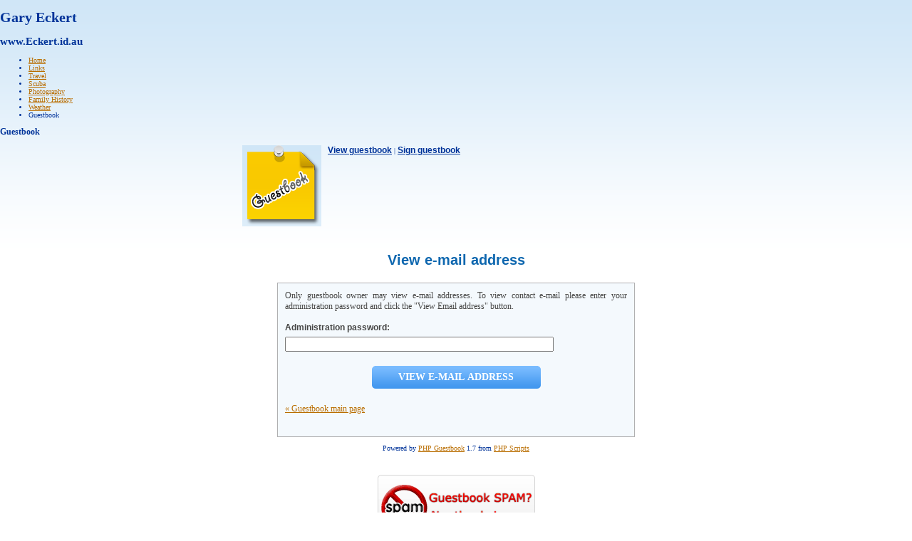

--- FILE ---
content_type: text/html
request_url: https://eckert.id.au/gbook17/gbook.php?a=viewEmail&num=7
body_size: 1752
content:
<!DOCTYPE html PUBLIC "-//W3C//DTD XHTML 1.0 Transitional//EN" "http://www.w3.org/TR/xhtml1/DTD/xhtml1-transitional.dtd">
<html xmlns="http://www.w3.org/1999/xhtml">
<head>
<title>Guestbook</title>
<meta http-equiv="Content-Type" content="text/html;charset=windows-1250" />
<script type="text/javascript"><!--
function openSmiley()
{
	w=window.open("smileys.php", "smileys", "fullscreen=no,toolbar=no,status=no,menubar=no,scrollbars=yes,resizable=yes,directories=no,location=no,width=500,height=300");
	if(!w.opener)
	{
		w.opener=self;
	}
}
//-->
</script>
<link href="./templates/default/style.css" rel="stylesheet" type="text/css" />
</head>

<body>

<!--CUSTOM HEADER -->
<link rel="stylesheet" type="text/css" href="http://www.eckert.id.au/default.css" />
<div id="upbg"></div>

<div id="outer">

	<div id="header">
		<div id="headercontent">
			<h1>Gary Eckert</h1>
			<h2>www.Eckert.id.au</h2>
		</div><!-- headercontent -->
	</div><!-- header -->


						<!-- <form method="post" action="">
							<div id="search">
								<input type="text" class="text" maxlength="64" name="keywords" />
								<input type="submit" class="submit" value="Search" />
							</div>
						</form> -->


	<div id="headerpic"></div>

	
	<div id="menu">
		<!-- HINT: Set the class of any menu link below to "active" to make it appear active -->
		<ul>
			<li><a href="http://www.eckert.id.au/index.html">Home</a></li>
			<li><a href="http://www.eckert.id.au/gary_links.html">Links</a></li>
			<li><a href="http://www.eckert.id.au/gary_travel.html">Travel</a></li>
			<li><a href="http://www.eckert.id.au/gary_scuba.html">Scuba</a></li>
			<li><a href="http://www.eckert.id.au/gary_photo.html">Photography</a></li>
			<li><a href="http://www.eckert.id.au/genie.html">Family History</a></li>
			<li><a href="http://www.eckert.id.au/gary_weather.html">Weather</a></li>
			<li class="selected">Guestbook</li>
		</ul>
	</div><!-- menu -->
	
	<div id="menubottom"></div>
	
	<div id="content">

		<!-- Normal content: Stuff that's not going to be put in the left or right column. -->
		<div id="normalcontent">
		
					<p /p>					
					
					<h3>Guestbook</h3>					
					
					<div class="contentarea">
						<!-- Normal content area start --><!--CUSTOM HEADER END -->

<!--HEADER -->
<div id="gbook_header">

        <!--TOP LINKS -->
        <div id="gbook_top_links">

                
		<a href="gbook.php">View guestbook</a> |
		<a href="gbook.php?a=sign">Sign guestbook</a>
		<br class="clear" />

                <span class="gbook_entries_top"> </span>
		<br class="clear" />
                
        </div>
        <!--TOP LINKS -->
</div>
<!--HEADER END -->

<!--NOTICE -->
<!--NOTICE END -->

<div id="gbook_guestbook" align="center">
	<span class="gbook_guestbook">View e-mail address</span>
</div>

<form action="gbook.php" method="post">
<!--TASK FORM -->
<div id="gbook_entries">

	
    <div class="gbook_sign_text">Only guestbook owner may view e-mail addresses. To view contact e-mail please enter your administration password and click the &quot;View Email address&quot; button.</div>

	<div class="gbook_sign_text"><span class="gbook_entries"><b>Administration password:</b></span><br class="clear" />
    <input type="password" name="pass" size="45" /></div>

	
	<div align="center">

	<div class="clear">&nbsp;</div>

    <input type="hidden" name="a" value="showEmail" />
    <input type="hidden" name="num" value="7" />
	<input type="submit" value="View e-mail address" class="submit" />
	</div>

    <p>&nbsp;</p>

    <div class="gbook_sign_text"><a href="gbook.php">&laquo; Guestbook main page</a></div>

    <p>&nbsp;</p>

</div>
<!--TASK FORM END -->
</form>

<div class="clear"></div><div style="text-align:center">Powered by <a href="http://www.phpjunkyard.com/php-guestbook-script.php"  target="_blank" title="Guestbook">PHP Guestbook</a> 1.7 from <a href="http://www.phpjunkyard.com/"  target="_blank" title="Free PHP Scripts">PHP Scripts</a></div><div class="clear">&nbsp;</div>

<div align="center" class="gbook_bottom">
</div>

<!--NOSPAM BANNER -->
	<div id="gbook_no_spam" class="gbook_no_spam" align="center"><a href="http://www.phpjunkyard.com/tutorials/guestbook-spam.php"  target="_blank"><img src="./templates/default/images/no_spam.gif" width="223" height="94" border="0" alt="Stop Guestbook SPAM" title="Stop Guestbook SPAM" /></a></div>
	<!--NOSPAM BANNER END -->

<!--CUSTOM FOOTER -->
					</div> <!-- contentarea -->
		</div> <!-- normal content -->

	</div><!-- content -->

	<div id="footer">
			<div class="left">&copy; 2010 www.Eckert.id.au All rights reserved.</div>
			<div class="right">Design by <a href="http://www.nodethirtythree.com/" target="_blank">NodeThirtyThree Design</a></div>
	</div><!-- footer -->
	
</div><!-- outer -->	<!--CUSTOM FOOTER END -->

</body>
</html>


--- FILE ---
content_type: text/css
request_url: https://eckert.id.au/gbook17/templates/default/style.css
body_size: 938
content:
/* 
GBook CSS Document
Template: default
Last modified: August 20th, 2009
*/

/*--------------------------------------------HEADER--------------------------------------------*/

body{margin:0; padding:0; background-image:url(images/bg.png); background-repeat:repeat-x; font-family: "georgia", "times new roman", serif; font-size: 10px; color:#003399;}

#gbook_header{width:600px; height:150px; margin:0 auto; background-image:url(images/book.png); background-repeat:no-repeat;}

#gbook_top_links{width:450px; height:50px; margin-left:120px; margin-top:10px;}

a
{
color: #B96D00;
text-decoration: underline;
}

a:hover
{
text-decoration: none;
}

#gbook_top_links a{font-family:Verdana, Geneva, Arial, Helvetica, sans-serif; font-size:12px; color: #003399; text-decoration:underline; font-weight:bold;}
#gbook_top_links a:hover{font-family:Verdana, Geneva, Arial, Helvetica, sans-serif; font-size:12px; color:#003399; text-decoration:none; font-weight:bold;}

img.gbook_logo{margin-left:150px; margin-top:10px;}

span.gbook_entries_top{font-family:Verdana, Geneva, Arial, Helvetica, sans-serif; font-size:12px; color:#003399; text-decoration:none; line-height:25px;}

br.clear{clear:both;}

.clear{line-height:10px; clear:both}

hr{ width:99%; height:1px; color:#333333;}


/*--------------------------------------------HEADER--------------------------------------------*/


/*--------------------------------------------BODY--------------------------------------------*/

.gbook_commentbox{width:96%; height:auto; background-image:url(images/bg_comment_box.gif); background-repeat:repeat-x; background-color:#f9f9f9; margin:0 auto; border:solid 1px #CCCCCC; display: table; margin-bottom:20px;}

.gbook_left_box{width:30%; height:auto; float:left; position:relative;}
.gbook_right_box{width:68%; height:auto; float:right;}
.gbook_right_box_1{width:50%; height:auto; float:left;}
.gbook_right_box_2{width:50%; height:auto; float:right;}

img.gbook_nobrd{border:none; margin-left:10px; margin-right:3px;}
img.gbook_emoticons{border:none; margin-left:3px; margin-right:3px;}

span.gbook_submitted{font-family:Verdana, Geneva, Arial, Helvetica, sans-serif; color:#FFFFFF; font-weight:bold; font-size:12px; padding-left:5px; float:left; margin-bottom:7px; margin-top:3px;}
span.gbook_submitted_by{font-family:Verdana, Geneva, Arial, Helvetica, sans-serif; color:#464645; font-size:12px; padding-left:5px; line-height:18px; }
span.gbook_comments{font-family:Verdana, Geneva, Arial, Helvetica, sans-serif; color:#FFFFFF; font-weight:bold; font-size:12px; margin-bottom:7px; float:left; margin-top:3px; }
span.gbook_comment{font-family:Verdana, Geneva, Arial, Helvetica, sans-serif; color:#464645; font-size:12px; float:left; line-height:18px; margin-right:5px; text-align:justify; }
span.gbook_added{font-family:Verdana, Geneva, Arial, Helvetica, sans-serif; color:#464645; font-size:11px; float:left }


a.gbook_submitted{font-family:Verdana, Geneva, Arial, Helvetica, sans-serif; font-size:12px; color:#0066FF; text-decoration:underline;}
a.gbook_submitted:hover{font-family:Verdana, Geneva, Arial, Helvetica, sans-serif; font-size:12px; color:#0066FF; text-decoration:none;}

.gbook_bottom a{font-family:Verdana, Geneva, Arial, Helvetica, sans-serif; font-size:12px; color:#0066FF; text-decoration:underline; font-weight:bold;}
.gbook_bottom a:hover{font-family:Verdana, Geneva, Arial, Helvetica, sans-serif; font-size:12px; color:#0066FF; text-decoration:none; font-weight:bold;}
.gbook_bottom {font-family:Verdana, Geneva, Arial, Helvetica, sans-serif; font-size:12px; color:#0066FF; text-decoration:none;}


#gbook_guestbook{width:100%; height:auto; margin-bottom:20px;}
span.gbook_guestbook{font-family:Verdana, Geneva, Arial, Helvetica, sans-serif; font-size:20px; color:#0e67af; font-weight:bold; text-align:center}
span.gbook_required{font-family:Verdana, Geneva, Arial, Helvetica, sans-serif; color:#464645; font-size:12px; }


#gbook_entries{width:500px; margin:0 auto; background-color:#f4f9fd; border: solid 1px #b0b0b1; margin-bottom:10px;}
.gbook_sign_error{color: #FF3333; font-weight: bold; margin-left:10px; margin-top:10px;}
.gbook_sign_text{font-size: 12px; color: #464645; margin-left:10px; margin-top:10px; margin-right:10px; text-align: justify;}
.gbook_sign_notice{font-family:Verdana, Geneva, Arial, Helvetica, sans-serif; font-size:14px; color: #228B22; font-weight: bold; text-align: center; margin-bottom: 10px;}

.gbook_left{width:150px; height:auto; position:relative; float:left; margin-left:10px; margin-top:10px;}
.gbook_right{width:300px; height:auto; position:relative; float:left; margin-top:10px;}

span.gbook_entries{font-family:Verdana, Geneva, Arial, Helvetica, sans-serif; color:#464645; font-size:12px; line-height:25px; }
span.gbook_small{font-family:Verdana, Geneva, Arial, Helvetica, sans-serif; color:#464645; font-size:11px;}

textarea{margin-left:10px; margin-right:15px}

#gbook_bottom_images{ width:400px; height:auto; position:relative; float:left; margin-left:10px; margin-top:15px;}
.gbook_bottom_images img{border:none;}

input.gbook_checkbox{vertical-align:middle;}

img.gbook_sec_img {border:none; margin-top:10px;}

input.gbook_submit{position:relative; top:30px;}
input.submit{border: medium none;  font-size:14px; text-transform:uppercase; background-image:url(images/submit.gif); background-repeat:repeat-x; position:relative;  top:10px; color:#FFFFFF; font-family:Verdana; font-weight:bold ; text-decoration:none; width:237px; height:32px;margin-top:0px; }


#gbook_no_spam{position:relative; top:20px; margin-bottom:20px; width:100%; height:auto;}
.gbook_no_spam img{border:none}

body.gbook_emoticons{margin:0; padding:0; background-image:url(images/bg.png); background-repeat:repeat-x; background-color:#FFFFFF; font-family:Verdana, Geneva, Arial, Helvetica, sans-serif; font-size: 12px; color:#464645;}
div.gbook_emoticons{font-size: 12px; color: #464645; margin:10px; text-align: center;}
img.gbook_emoticon {border:none; margin:5px;}

/*--------------------------------------------BODY--------------------------------------------*/

